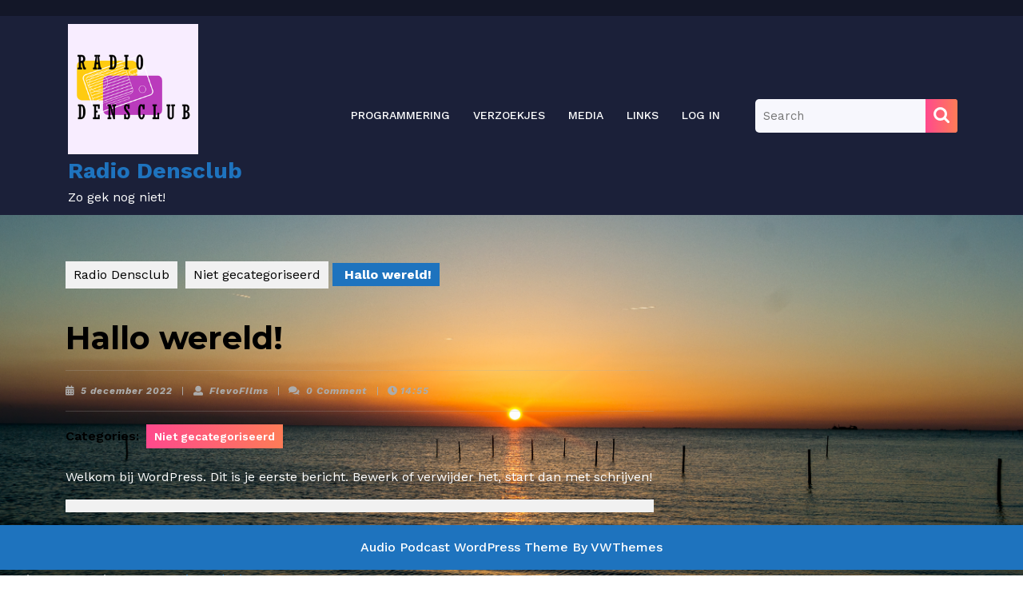

--- FILE ---
content_type: text/javascript
request_url: http://radiodensclub.nl/wp-content/themes/audio-podcast/assets/js/custom.js?ver=6.9
body_size: 5046
content:
function audio_podcast_menu_open_nav() {
	window.audio_podcast_responsiveMenu=true;
	jQuery(".sidenav").addClass('show');
}
function audio_podcast_menu_close_nav() {
	window.audio_podcast_responsiveMenu=false;
 	jQuery(".sidenav").removeClass('show');
}

jQuery(function($){
 	"use strict";
 	jQuery('.main-menu > ul').superfish({
		delay: 500,
		animation: {opacity:'show',height:'show'},  
		speed: 'fast'
 	});

	new WOW().init();

	var leftmenu_height = $( '.left-menu' ).height();
  if(leftmenu_height > 540){
    $( '.left-menu' ).css({  
	    "overflow-y": "scroll",
	    "height": "540px"
	  });
  }

	 
});

jQuery(document).ready(function () {
	window.audio_podcast_currentfocus=null;
  	audio_podcast_checkfocusdElement();
	var audio_podcast_body = document.querySelector('body');
	audio_podcast_body.addEventListener('keyup', audio_podcast_check_tab_press);
	var audio_podcast_gotoHome = false;
	var audio_podcast_gotoClose = false;
	window.audio_podcast_responsiveMenu=false;
 	function audio_podcast_checkfocusdElement(){
	 	if(window.audio_podcast_currentfocus=document.activeElement.className){
		 	window.audio_podcast_currentfocus=document.activeElement.className;
	 	}
 	}
 	function audio_podcast_check_tab_press(e) {
		"use strict";
		// pick passed event or global event object if passed one is empty
		e = e || event;
		var activeElement;

		if(window.innerWidth < 999){
		if (e.keyCode == 9) {
			if(window.audio_podcast_responsiveMenu){
			if (!e.shiftKey) {
				if(audio_podcast_gotoHome) {
					jQuery( ".main-menu ul:first li:first a:first-child" ).focus();
				}
			}
			if (jQuery("a.closebtn.mobile-menu").is(":focus")) {
				audio_podcast_gotoHome = true;
			} else {
				audio_podcast_gotoHome = false;
			}

		}else{

			if(window.audio_podcast_currentfocus=="responsivetoggle"){
				jQuery( "" ).focus();
			}}}
		}
		if (e.shiftKey && e.keyCode == 9) {
		if(window.innerWidth < 999){
			if(window.audio_podcast_currentfocus=="header-search"){
				jQuery(".responsivetoggle").focus();
			}else{
				if(window.audio_podcast_responsiveMenu){
				if(audio_podcast_gotoClose){
					jQuery("a.closebtn.mobile-menu").focus();
				}
				if (jQuery( ".main-menu ul:first li:first a:first-child" ).is(":focus")) {
					audio_podcast_gotoClose = true;
				} else {
					audio_podcast_gotoClose = false;
				}
			
			}else{

			if(window.audio_podcast_responsiveMenu){
			}}}}
		}
	 	audio_podcast_checkfocusdElement();
	}
});

jQuery('document').ready(function($){
  setTimeout(function () {
		jQuery("#preloader").fadeOut("slow");
  },1000);
});

jQuery(document).ready(function () {
	jQuery(window).scroll(function () {
    if (jQuery(this).scrollTop() > 100) {
      jQuery('.scrollup i').fadeIn();
    } else {
      jQuery('.scrollup i').fadeOut();
    }
	});
	jQuery('.scrollup i').click(function () {
    jQuery("html, body").animate({
      scrollTop: 0
    }, 600);
    return false;
	});
});

function audio_podcast_leftmenu_open_nav() {
	window.audio_podcast_responsiveMenu=true;
	jQuery(".left-menu").addClass('show');
}
function audio_podcast_leftmenu_close_nav() {
	window.audio_podcast_responsiveMenu=false;
 	jQuery(".left-menu").removeClass('show');
}

jQuery(document).ready(function () {
	window.audio_podcast_currentfocus=null;
  	audio_podcast_checkfocusdElement();
	var audio_podcast_body = document.querySelector('body');
	audio_podcast_body.addEventListener('keyup', audio_podcast_check_tab_press);
	var audio_podcast_gotoHome = false;
	var audio_podcast_gotoClose = false;
	window.audio_podcast_responsiveMenu=false;
 	function audio_podcast_checkfocusdElement(){
	 	if(window.audio_podcast_currentfocus=document.activeElement.className){
		 	window.audio_podcast_currentfocus=document.activeElement.className;
	 	}
 	}
 	function audio_podcast_check_tab_press(e) {
		"use strict";
		// pick passed event or global event object if passed one is empty
		e = e || event;
		var activeElement;

		if(window.innerWidth < 999){
		if (e.keyCode == 9) {
			if(window.audio_podcast_responsiveMenu){
			if (!e.shiftKey) {
				if(audio_podcast_gotoHome) {
					jQuery( ".left-menu ul:first li:first a:first-child" ).focus();
				}
			}
			if (jQuery("a.closebtn.mobile-leftmenu").is(":focus")) {
				audio_podcast_gotoHome = true;
			} else {
				audio_podcast_gotoHome = false;
			}

		}else{

			if(window.audio_podcast_currentfocus=="responsive-lefttoggle"){
				jQuery( "" ).focus();
			}}}
		}
		if (e.shiftKey && e.keyCode == 9) {
		if(window.innerWidth < 999){
			if(window.audio_podcast_currentfocus=="header-search"){
				jQuery(".responsive-lefttoggle").focus();
			}else{
				if(window.audio_podcast_responsiveMenu){
				if(audio_podcast_gotoClose){
					jQuery("a.closebtn.mobile-leftmenu").focus();
				}
				if (jQuery( ".left-menu ul:first li:first a:first-child" ).is(":focus")) {
					audio_podcast_gotoClose = true;
				} else {
					audio_podcast_gotoClose = false;
				}
			
			}else{

			if(window.audio_podcast_responsiveMenu){
			}}}}
		}
	 	audio_podcast_checkfocusdElement();
	}
});